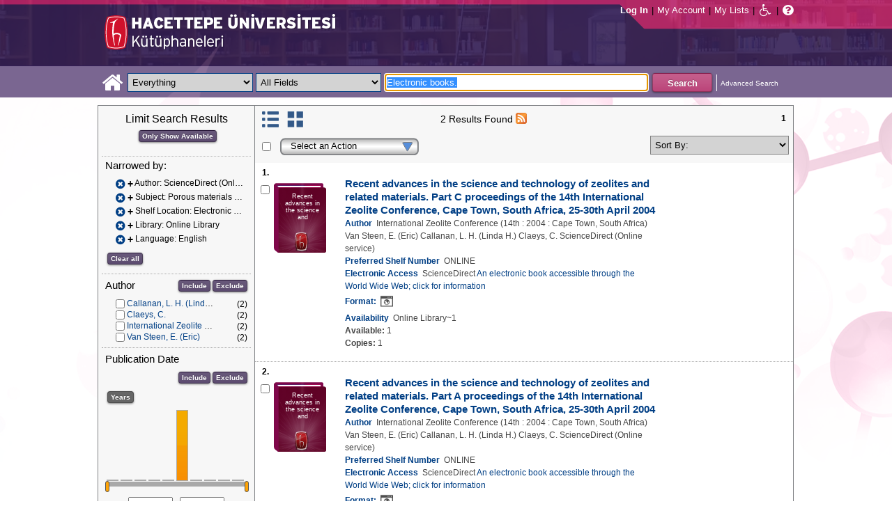

--- FILE ---
content_type: text/css
request_url: https://katalog.hacettepe.edu.tr/client/assets/5.0.0.9/core/tapestry-console.css
body_size: 622
content:
DIV.t-console{position:fixed;z-index:1;top:2px;left:2px}DIV.t-console-entry{font-weight:bold;padding:0 2px;cursor:pointer;border-radius:5px;-moz-border-radius:5px;-webkit-border-radius:5px;margin-bottom:5px;padding-left:22px}DIV.t-console DIV.t-err{background:red url("silk/error.png") no-repeat;color:white;padding-left:22px}DIV.t-console DIV.t-warn{background:#f4da5b url("silk/error.png") no-repeat;color:black;padding-left:22px}DIV.t-console DIV.t-info{background:green url("silk/information.png") no-repeat;color:white;padding-left:22px}DIV.t-console DIV.t-debug{background-color:silver;color:black;padding-left:22px}

--- FILE ---
content_type: text/javascript
request_url: https://katalog.hacettepe.edu.tr/client/assets/5.0.0.9/stack/en_US/SearchDisplayPanelStack.js
body_size: 10892
content:
var PubDateStarter=Class.create();var search_any;PubDateStarter.prototype={initialize:function(b,c,f,a,e,g){$J(function(){$J("#graph").graph({data:b,width:200,height:100,ranges:a,approx:g})});var h={1:c[0],2:c[1],3:c[2],4:c[3],5:c[4],6:c[5],7:c[6],8:c[7],9:c[8],10:c[9],11:c[10]};var d={1:f[0],2:f[1],3:f[2],4:f[3],5:f[4],6:f[5],7:f[6],8:f[7],9:f[8],10:f[9],11:f[10]};$J(function(){$J("#slider").slider({range:true,min:1,max:11,step:1,minRange:1,values:[1,11],slide:function(j,k){if(k.values[0]==1&&k.values[1]==11){$J("#pub_date_from").val(e);$J("#pub_date_to").val(e)}else{$J("#pub_date_from").val(h[k.values[0]]);$J("#pub_date_to").val(d[k.values[1]])}}});$J("#pub_date_from").val(e);$J("#pub_date_to").val(e)});search_any=e}};var AvailableCheckbox=Class.create();AvailableCheckbox.prototype={initialize:function(b){var a=$J("#onlyAvailableCheckBox");if(b){a.attr("checked","checked")}else{a.removeAttr("checked")}a.click(function(c){window.location=$J("#toggleAvailable").attr("href")})}};function pubDateTextBlur(a){matches=a.value.match("[0-9]+");if(matches==null||$J.inArray(a.value,matches)==-1){a.value=search_any}}function pubDateTextFocus(a){if(a.value==search_any){a.value=""}}function changePubFacet(b,a){if(document.getElementById("pub_date_btn").value==b){document.getElementById("limitcolumn_pub_graph").style.visibility="hidden";document.getElementById("limitcolumn_pub_graph").style.display="none";document.getElementById("limitcolumn_pub_chkbox").style.visibility="visible";document.getElementById("limitcolumn_pub_chkbox").style.display="block";document.getElementById("pub_date_btn").value=a}else{document.getElementById("limitcolumn_pub_graph").style.visibility="visible";document.getElementById("limitcolumn_pub_graph").style.display="block";document.getElementById("limitcolumn_pub_chkbox").style.visibility="hidden";document.getElementById("limitcolumn_pub_chkbox").style.display="none";document.getElementById("pub_date_btn").value=b}}$J.fn.graph=function(o){var e={height:300,width:500,data:"",ranges:"",approx:"Approx."};var o=$J.extend(e,o);var j=$J(this).addClass("ui-widget-content");j.wrap("<div class=' ui-widget ' />");var l=j.parent();l.css({height:o.height,width:o.width});j.css("position","relative");var g=0,n=0,d,c=0,m,k;for(g=0;g<o.data.length;g++){if(o.data[g]>=n){n=o.data[g]}}d=o.height/o.data.length;g=o.height;var f=$J("<div />",{css:{height:d}}).addClass("ui-helper-reset ui-widget-bg");var b=Math.floor((o.width-(o.data.length*5))/o.data.length);var h=$J("<div />",{css:{width:b}}).addClass("ui-helper-reset ui-state-active ui-widget-bar");var a=0;while(g>=0){m=f.clone().html("");j.append(m);g=g-d;c++}k=0;for(g=0;g<o.data.length;g++){m=Math.floor(o.data[g]/n*c*d)-d;j.append(h.clone().css({height:m,left:k,bottom:1}).attr("title",o.approx+" "+o.data[g]+" "+o.ranges[g]));k=k+b+5}$J(".ui-widget-bg:last").css("height",0)};function doFacets(k,m,o,n,f){var a=k+"\t"+m;var l=false;var h=a;if(k=="PUBDATE"&&document.getElementById("isPubDateRangeFacetEnabled").value=="false"&&document.getElementById("pub_date_btn").value!=n){var p=document.getElementById("pub_date_from").value;var e=document.getElementById("pub_date_to").value;a=a+"\n"+p+"\t"+e;if(p!=search_any||e!=search_any){l=true}}else{var b=document.getElementById("facet"+k).childNodes;for(var d=0;d<b.length;d++){var g=b[d].getElementsByTagName("input");for(var c=0;c<g.length;c++){if(f=="false"){h=h+"\n"+g[c].value}if(g[c].checked){l=true;a=a+"\n"+g[c].value}}}}if(l){document.getElementById("facetNavigatorString").value=a;document.getElementById("facetInclusionExclusion").value=o;document.getElementById("isFacetParent").value=f;document.getElementById("allChildFacets").value=h;document.getElementById("navigatorSubmitButton").click()}else{alert(MessageCatalog.get("search.SearchPage.NothingSelected"))}}function applyFacets(g,k,f,d,h){if(h.length>0){var b=g+"\t"+k;var e=b;var l=f?"Inclusion":"Exclusion";var a=false;for(var c=0;c<h.length;c++){if(!d){e=e+"\n"+h[c].value}if(h[c].checked){b=b+"\n"+h[c].value;a=true}}if(a){document.getElementById("facetNavigatorString").value=b;document.getElementById("facetInclusionExclusion").value=l;document.getElementById("isFacetParent").value=d;document.getElementById("allChildFacets").value=e;document.getElementById("navigatorSubmitButton").click()}else{alert(MessageCatalog.get("search.SearchPage.NothingSelected"))}}else{alert(MessageCatalog.get("search.SearchPage.NothingSelected"))}}function moreNavigators(f){var d=document.getElementById("facet"+f);var e=d.childNodes;var a=10;for(var b=0;b<e.length;b++){if(e[b].className.indexOf("hidden")!=-1){a--;e[b].className=e[b].className.replace("hidden","shown");if(b==e.length-1){document.getElementById("more"+f).className="hidden";var c=document.getElementById("expand"+f);if(c!=null){c.className="hidden"}document.getElementById("fewer"+f).className="shown";document.getElementById("fewerLink"+f).focus()}}if(a==0){break}}document.getElementById("fewer"+f).className="shown";collapseDiv=document.getElementById("collapse"+f);if(collapseDiv!=null){collapseDiv.className="shown"}document.getElementById("moreLink"+f).focus()}function fewerNavigators(g){var e=document.getElementById("facet"+g);var f=e.childNodes;var a=10;for(var b=f.length-1;b>=5;b--){if(f[b].className.indexOf("shown")!=-1){a--;f[b].className=f[b].className.replace("shown","hidden");if(b%10==5){a=0}if(b==5){document.getElementById("fewer"+g).className="hidden";var c=document.getElementById("collapse"+g);if(c!=null){c.className="hidden"}document.getElementById("more"+g).className="shown";document.getElementById("moreLink"+g).focus()}}if(a==0){break}}document.getElementById("more"+g).className="shown";var d=document.getElementById("expand"+g);if(d!=null){d.className="shown"}document.getElementById("fewerLink"+g).focus()}function allNavigators(d,a,b,c){window.__ViewAllFacets.openDialogForFacet(d,a,b,c,applyFacets,collapseNavigators)}function expandNavigators(d){var c=document.getElementById("facet"+d).childNodes;for(var a=0;a<c.length;a++){c[a].className=c[a].className.replace("hidden","shown")}document.getElementById("more"+d).className="hidden";document.getElementById("fewer"+d).className="shown";var b=document.getElementById("expand"+d);if(b!=null){b.className="hidden"}document.getElementById("collapse"+d).className="shown";document.getElementById("fewerLink"+d).focus()}function collapseNavigators(d){var c=document.getElementById("facet"+d).childNodes;for(var a=5;a<c.length;a++){c[a].className=c[a].className.replace("shown","hidden")}document.getElementById("more"+d).className="shown";document.getElementById("fewer"+d).className="hidden";document.getElementById("collapse"+d).className="hidden";document.getElementById("moreLink"+d).focus();var b=document.getElementById("expand"+d);if(b){b.className="shown"}}var emailDialog=null;var holdMessage="Place Holds";var zoomImages=new Array();var listCreated=true;var thumbCreated=false;var ClickedOn={LIST:0,THUMB:1,};function clickList(){flipImages(ClickedOn.LIST);document.getElementById("searchResultsColumn").className="list";$J(".zoomtrackerthumb").hide();$J(".zoomtrackerresults_img").show()}function clickThumb(){flipImages(ClickedOn.THUMB);document.getElementById("searchResultsColumn").className="thumb";if(!thumbCreated){for(x=0;x<zoomImages.size();x=x+1){setTimeout("$J('#syndeticsImg"+zoomImages[x]+"').addimagezoom({zoomrange: [7, 100],magnifiersize: [500,500],curshade:true,topOffset:150,largeimage:document.getElementById('magnifyresults_imgsyndeticsImg"+zoomImages[x]+"').src,classExtension:'thumb',id:'"+zoomImages[x]+"'});",200)}thumbCreated=true}$J(".zoomtrackerthumb").show();$J(".zoomtrackerresults_img").hide()}function flipImages(b){var e=$J(".list_img");var d=$J(".thumb_img");var a="/client/"+com_sirsi_ent_page.localeCode+"/"+com_sirsi_ent_page.friendlyUrl+"/search/Results.";switch(Number(b)){case ClickedOn.LIST:for(i=0;i<e.length;i++){e[i].src="/client/images/search-icons/listactive.png"}for(i=0;i<d.length;i++){d[i].src="/client/images/search-icons/thumbnails.png"}var c=a+"displaypanel.resultstoolbar.pagination:setResultDisplayType/list/";new AjaxHandler(null,c,null,doNothing,null,true).invokeAjax();c=a+"displaypanel.resultstoolbar:setResultDisplayType/list/";new AjaxHandler(null,c,null,doNothing,null,true).invokeAjax();c=a+"template.header.searchbox:setResultDisplayType/list/";new AjaxHandler(null,c,null,doNothing,null,true).invokeAjax();break;case ClickedOn.THUMB:for(i=0;i<e.length;i++){e[i].src="/client/images/search-icons/list.png"}for(i=0;i<d.length;i++){d[i].src="/client/images/search-icons/thumbnailactive.png"}var c=a+"displaypanel.resultstoolbar.pagination:setResultDisplayType/thumb/";new AjaxHandler(null,c,null,doNothing,null,true).invokeAjax();c=a+"displaypanel.resultstoolbar:setResultDisplayType/thumb/";new AjaxHandler(null,c,null,doNothing,null,true).invokeAjax();c=a+"template.header.searchbox:setResultDisplayType/thumb/";new AjaxHandler(null,c,null,doNothing,null,true).invokeAjax();break}}function addItemsToList(a){var b="",c="$002c";if($J(".results_chkbox:checked").length<=0){alert(MessageCatalog.get("search.SearchPage.NothingSelected"));return}$J.each($J(".results_chkbox:checked"),function(){if(b.length>0){b+=c}b+=encodeAsTapestry($J(this).val())});if(defaultList>-1){doAddItemsAjax(defaultList,false,b)}else{$J("#chooseListForm").dialog({autoOpen:true,modal:true,title:MessageCatalog.get("search.ResultsToolbar.SelectAList")});$J("#myListsAddButton").unbind("click");$J("#myListsAddButton").one("click",function(){doAddItemsAjax($J("#myListSelect").val(),$J("#myListDefaultCheckbox").is(":checked"),b);$J("#chooseListForm").dialog("close")})}}function doAddItemsAjax(b,a,e){var d=getSpinnerOptionsClone();d.top=20;d.left=225-(d.radius+d.length*2);createSpinnersForSelector($J("#addToListWaiting"),d);$J("#addToListSuccess").hide();$J("#addToListErrors").hide();$J("#addToListSuccessList").empty();$J("#addToListErrorsList").empty();$J("#addToListResultDiv").dialog({autoOpen:true,modal:true,width:450,title:MessageCatalog.get("search.ResultsToolbar.Adding")});var f="false";if(a){defaultList=b;f="true"}var c=addToListUrlBase.replace("_listID_",b).replace("_default_",a).replace("_itemIDs_",e);$J.ajax({url:c,cache:false,success:function(l,h,m){stopSpinnersForSelector($J("#addToListWaiting"));$J("#ui-dialog-title-addToListResultDiv").text(l.title);if(l.added.length>0){var k=$J("#addToListSuccessList");for(var j=0;j<l.added.length;j++){var g=document.createElement("li");k.append(g);$J(g).append(l.added[j])}$J("#addToListSuccess").show()}if(l.failed.length>0){var k=$J("#addToListErrorsList");for(var j=0;j<l.failed.length;j++){var g=document.createElement("li");k.append(g);$J(g).append(l.failed[j])}$J("#addToListErrors").show()}},error:function(j,g,h){alert(MessageCatalog.get("search.ResultsToolbar.AddToListError"));$J("#addToListResultDiv").dialog("close")}})};

--- FILE ---
content_type: text/javascript
request_url: https://katalog.hacettepe.edu.tr/client/assets/5.0.0.9/stack/en_US/SearchTemplateStack.js
body_size: 27123
content:
function pickLanguage(){var a=document.getElementById("language_select").value;window.location=a}$J.fn.lpdropdown=function(){var a=function(){$J(this).addClass("hover");$J("ul:first",this).css("visibility","visible")};var b=function(){$J(this).removeClass("hover");$J("ul:first",this).css("visibility","hidden")};this.hover(a,b);this.focusin(a);this.focusout(b);$J("li",this).hover(function(){$J(this).addClass("hover")},function(){$J(this).removeClass("hover")});$J("li",this).focusin(function(){$J(this).addClass("hover")});$J("li",this).focusout(function(){$J(this).removeClass("hover")})};$J(function(){var a=$J("span.lpdropdown");"function"==typeof a.lpdropdown&&a.lpdropdown()});function switchlang(b){var a=b.options[b.selectedIndex].value;window.location=document.getElementById("language_link_"+a).href}function handleImageLoad(a){var b=a.responseText.evalJSON();if(b.image==null||b.image.toLowerCase()=="badimageurl"){var e=document.getElementById(b.imageid+"Title");if(e){if(b.style){e.style.display=b.style}else{e.style.display="block"}}}else{var c=document.getElementById(b.imageid);c.src=b.image}}$J(function(){$J("#libraryInfo").hide();$J("#libInfoLink").click(function(a){$J("#libraryInfo").toggle()})});$J(window).load(function(){$J("html").click(function(){if($J("#libraryInfo")[0]){$J("#libraryInfo")[0].style.display="none"}})});$J(function(){$J("#logoutWarning").dialog({autoOpen:false,modal:true,buttons:[{id:"okButton",text:window.logoutWarningButtonLabel,click:function(){$J(this).dialog("close");window.location.assign(window.logoutWarningLocation)}}]})});function showWarning(){$J("#logoutWarning").dialog("open")}var SDLib={};SDLib.findPositionOfElement=function(a){var c=0;var b=0;if(a.offsetParent){do{c+=a.offsetLeft;b+=a.offsetTop}while(a=a.offsetParent)}return[c,b]};SDLib.getInnerText=function(a){var b;if(a.textContent!=null&&a.textContent!=undefined){b=a.textContent}else{b=a.innerText}return b};SDLib.debugConfirm=function(a,c){alert("element: "+a);var f="Basic Element Info:\nid: "+a.id;if(a.style!=null&&a.style!=undefined){f=f+"\nclass: "+a.style.className}f=f+"\ntag: "+a.tagName;var e=0;for(var b in a){if(e>0){e=e-1;continue}if(!confirm(f+"\nel."+b+": "+a[b])){if(c==null){break}else{e=c}}}};var SearchBoxLinker=Class.create();SearchBoxLinker.prototype={initialize:function(){this.sbox=null;this.ajaxHandler=null;this.callback=null},getData:function(a){this.callback=a;this.ajaxHandler.invokeAjax()},jsContextProvider:function(){var a=document.getElementById("q").value;if(a.startsWith(".")){a=" "+a}return[a]},handleData:function(a){var b=a.responseText.evalJSON();if(b.data){this.sbox.data=b.data}else{this.sbox.data=new Array()}this.callback()},doSubmit:function(){document.getElementById("searchForm").submit()}};var sboxLink=new SearchBoxLinker();var SearchBoxRestrictionManager=Class.create();SearchBoxRestrictionManager.prototype={initialize:function(){this.link=null;this.rstPlaceholderVal=null;this.pageLoaded=false;this.rstId="restrictionDropDown";this.limitId="searchLimitDropDown";this.singleRoomTargetValue="";this.singleRoomLimitValue=""},onChange:function(){select=document.getElementById(this.limitId);var b=document.getElementById("targetValue");var c=document.getElementById("limitValue");if(select==null){b.value=this.singleRoomTargetValue;c.value=this.singleRoomLimitValue}else{this.setupTargetLimit(select[select.selectedIndex].value)}var a=addPathParams(addPathParams(this.link,encodeAsTapestry(b.value)),encodeAsTapestry(c.value));$T("restrictionZone").zoneManager.updateFromURL(a)},setupTargetLimit:function(a){if(!a){document.getElementById("targetValue").value=this.singleRoomTargetValue;document.getElementById("limitValue").value=this.singleRoomLimitValue}else{if(a.startsWith("T")){document.getElementById("targetValue").value=a.substring(1);document.getElementById("limitValue").value=this.singleRoomLimitValue}else{document.getElementById("targetValue").value=this.singleRoomTargetValue;document.getElementById("limitValue").value=a.substring(1)}}},setupExistingValues:function(b,e){var a=$J(".searchLimitDropDown");if(a){a.val(b);if(a[0]&&a[0].selectedIndex==-1){a[0].selectedIndex=0}}this.setupTargetLimit(a.val());var c=document.getElementById("roomsRestrictionValues");if(c.options.length>1&&!c.options[1].text){c.remove(1)}this.checkRestrictionValues(e)},tryExistingRestriction:function(a){var b=document.getElementsByClassName("restrictionDropDown")[0];b.value=a?a:"";if(b.selectedIndex==-1){b.selectedIndex=0}document.getElementById("restrictionValue").value=b.value},onRestrictionChange:function(a){document.getElementById("restrictionValue").value=a},copyPlaceholderOptions:function(){var c=document.getElementsByClassName("restrictionDropDown")[0];if(c.options.length==1&&(c.options[0].value==this.rstPlaceholderVal)){var f=document.getElementById("roomsRestrictionValues");c.options.length=0;for(var a=0;a<f.options.length;a++){var e=f.options[a];var b=document.createElement("OPTION");c.options.add(b);b.innerHTML=e.innerHTML;b.value=e.value}}},checkDisableDropdown:function(){var a=document.getElementsByClassName("restrictionDropDown")[0];if(a.options.length==1&&!a.options[0].value){a.setAttribute("disabled","disabled")}else{a.removeAttribute("disabled")}},checkRestrictionValues:function(a){this.copyPlaceholderOptions();this.checkDisableDropdown();if(typeof(a)==="undefined"){this.tryExistingRestriction(document.getElementById("restrictionValue").value)}else{this.tryExistingRestriction(a)}$J(".searchLimitDropDown").focus();this.setRestrictionTabIndex()},setRestrictionTabIndex:function(){(document.getElementsByClassName("restrictionDropDown")[0]).tabIndex=document.getElementById("rTabIndex").innerHTML}};var sboxRstManager=new SearchBoxRestrictionManager();var SuggestBox=Class.create();SuggestBox.prototype={initialize:function(b){this.textInputBox=null;this.dropDown=null;this.dataFetch=this.defaultDataFetch;this.submit=this.onSubmit;this.closeButton=true;this.closeLinkText="close";this.useMouseOut=false;this.resultCountColumn=false;this.closeTimeout=null;this.closeTimeoutTime=300;this.currentlyClosed=false;this.origText="";this.selectedRowIndex=null;for(var a in b){if(typeof(this[a])!="undefined"){this[a]=b[a]}}if(this.textInputBox==null||this.dropDown==null){alert("Script Error!")}Event.observe(this.textInputBox,"keyup",this.handleTextInputEvent.bindAsEventListener(this));Event.observe(this.textInputBox,"keydown",this.handleTextInputEvent.bindAsEventListener(this));Event.observe(this.textInputBox,"blur",this.handleTextInputEvent.bindAsEventListener(this));Event.observe(this.textInputBox,"focus",this.handleTextInputEvent.bindAsEventListener(this))},onSubmit:function(){alert("overwrite this to submit your form!")},defaultDataFetch:function(a){alert("overwrite this to fetch your data!");this.data=Array({suggestion:"hello",count:"5 results"},{suggestion:"world",count:"100000 results"},{suggestion:"how",count:"842 results"},{suggestion:"are",count:"57 results"},{suggestion:"you!",count:"9270 results"});a()},handleTextInputEvent:function(b){var a=this.textInputBox;switch(b.type){case"keydown":switch(b.keyCode){case 13:case 27:Event.stop(b);return false;default:break}break;case"keyup":switch(b.keyCode){case 9:this.origText=this.textInputBox.value;this.hideDropdown();break;case 13:this.origText=this.textInputBox.value;this.hideDropdown();this.submit();break;case 27:this.textInputBox.value=this.origText;this.hideDropdown();break;case 37:break;case 38:if(this.selectedRowIndex==null&&this.textInputBox.value!=""){if(!this.dropDown.className.toLowerCase().match("hidden")){this.origText=this.textInputBox.value;this.selectLastRow()}}else{if(this.selectedRowIndex!=null){this.selectPreviousRow()}}break;case 39:break;case 40:if(this.selectedRowIndex==null&&this.textInputBox.value!=""){if(this.dropDown.className.toLowerCase().match("hidden")&&this.data.length>0){this.createDropDown()}this.origText=this.textInputBox.value;this.selectFirstRow()}else{if(this.selectedRowIndex!=null){this.selectNextRow()}}break;default:this.dataFetch(this.handleKeyUpDefault.bind(this));break}break;case"blur":this.textInputBox.className="suggestFieldBlur";this.closeTimeout=window.setTimeout(this.hideDropdown.bind(this),this.closeTimeoutTime);break;case"focus":this.textInputBox.className="suggestFieldFocus";break;default:alert("el: "+a+", - "+b.type+" event not supported");break}},handleKeyUpDefault:function(){this.origText=this.textInputBox.value;if(this.textInputBox.value!=""&&!this.currentlyClosed&&this.data.length>0){this.createDropDown()}else{if(this.textInputBox.value==""){this.hideDropdown();this.currentlyClosed=false}else{if(this.data.length==0){this.hideDropdown()}}}},handleDropDownEvent:function(f){var a=Event.element(f);var c=a.getAttribute("rowind")*1;var b;switch(f.type){case"click":window.clearTimeout(this.closeTimeout);this.selectedRowIndex=c;b=this.dropDown.childNodes[this.selectedRowIndex];this.textInputBox.value=SDLib.getInnerText(b.childNodes[0]);this.origText=this.textInputBox.value;this.hideDropdown();this.submit();break;case"mouseover":if(this.selectedRowIndex!=null){b=this.dropDown.childNodes[this.selectedRowIndex];b.className="ddRowNotSelected"}this.selectedRowIndex=c;b=this.dropDown.childNodes[this.selectedRowIndex];b.className="ddRowSelected";break;case"mouseout":if(this.selectedRowIndex!=null){b=this.dropDown.childNodes[this.selectedRowIndex];b.className="ddRowNotSelected";this.selectedRowIndex=null}break;default:alert("el: "+a+", - "+f.type+" event not supported");break}},handleCloseEvent:function(){window.clearTimeout(this.closeTimeout);if(this.closeButton){this.textInputBox.value=this.origText;this.hideDropdown();var a=this.textInputBox.value.length;if(this.textInputBox.createTextRange){var b=this.textInputBox.createTextRange();b.move("character",a);b.select()}else{if(this.textInputBox.selectionStart){this.textInputBox.focus();this.textInputBox.setSelectionRange(a,a)}}}},selectPreviousRow:function(){var a;if((this.selectedRowIndex-1)>=0){a=this.dropDown.childNodes[this.selectedRowIndex];a.className="ddRowNotSelected";this.selectedRowIndex--;a=this.dropDown.childNodes[this.selectedRowIndex];this.textInputBox.value=SDLib.getInnerText(a.childNodes[0]);a.className="ddRowSelected"}else{if((this.selectedRowIndex-1)<0){this.textInputBox.value=this.origText;a=this.dropDown.childNodes[this.selectedRowIndex];a.className="ddRowNotSelected";this.selectedRowIndex=null}}},selectLastRow:function(){this.selectedRowIndex=this.dropDown.childNodes.length-1;if(this.closeButton){this.selectedRowIndex--}var a=this.dropDown.childNodes[this.selectedRowIndex];a.className="ddRowSelected";this.textInputBox.value=SDLib.getInnerText(a.childNodes[0])},selectNextRow:function(){var b;var a=this.dropDown.childNodes.length;if(this.closeButton){a--}if((this.selectedRowIndex+1)<a){b=this.dropDown.childNodes[this.selectedRowIndex];b.className="ddRowNotSelected";this.selectedRowIndex++;b=this.dropDown.childNodes[this.selectedRowIndex];this.textInputBox.value=SDLib.getInnerText(b.childNodes[0]);b.className="ddRowSelected"}else{if((this.selectedRowIndex+1)>=a){this.textInputBox.value=this.origText;b=this.dropDown.childNodes[this.selectedRowIndex];b.className="ddRowNotSelected";this.selectedRowIndex=null}}},selectFirstRow:function(){this.selectedRowIndex=0;var a=this.dropDown.childNodes[0];a.className="ddRowSelected";this.textInputBox.value=SDLib.getInnerText(a.childNodes[0])},hideDropdown:function(){this.selectedRowIndex=null;if(typeof ieVersion=="number"&&ieVersion==6){$("optionPicker").style.display="block"}this.dropDown.className="dropDownHidden"},createDropDown:function(){var c=this.dropDown.children;var b=this.dropDown.children.length;if(b>0){for(var i=0;i<b;i++){this.dropDown.removeChild(c[0])}}var g;var a;for(var e=0;e<this.data.length;e++){g=document.createElement("div");g.className="ddRowNotSelected";a=document.createElement("div");a.className="ddCell";a.setAttribute("rowind",e);if(this.resultCountColumn){a.appendChild(document.createTextNode(this.data[e].suggestion));g.appendChild(a);a=document.createElement("div");a.className="ddCellCount";a.setAttribute("rowind",e);a.appendChild(document.createTextNode(this.data[e].count))}else{a.appendChild(document.createTextNode(this.data[e]))}g.appendChild(a);Event.observe(g,"mouseover",this.handleDropDownEvent.bindAsEventListener(this));if(this.useMouseOut){Event.observe(g,"mouseout",this.handleDropDownEvent.bindAsEventListener(this))}Event.observe(g,"click",this.handleDropDownEvent.bindAsEventListener(this));g.setAttribute("rowind",e);this.dropDown.appendChild(g)}if(this.closeButton){g=document.createElement("div");g.className="ddRowClose";a=document.createElement("div");a.className="ddCellClose";var f=document.createElement("span");Event.observe(f,"click",this.handleCloseEvent.bindAsEventListener(this));f.className="ddCloseSpan";f.appendChild(document.createTextNode(this.closeLinkText));a.appendChild(f);g.appendChild(a);this.dropDown.appendChild(g)}this.dropDown.className="suggestDropDown";this.dropDown.style.width=$("q").offsetWidth-6+"px";if(ieVersion==-1){this.dropDown.style.margin="0px 0px 0px 0px !important"}if(ieVersion==8){this.dropDown.style.left=$("q").offsetLeft+"px"}if(ieVersion==7){this.dropDown.style.left=$("q").offsetLeft+"px"}if(ieVersion==6){this.dropDown.style.top=$("q").offsetHeight+30+"px";this.dropDown.style.left=$("q").offsetLeft+10+"px";$("optionPicker").style.display="none"}}};var templateSD={that:null,refreshSesionTimeoutMS:null,refreshSessionUrl:null,renewSession:null,refreshSessionHtml:null,refreshSessionAjaxError:null,redirectFunction:null,renewSession:false,isLoggedIn:false,init:function(){that=this},generateModal:function(){var a=$J("#refreshSessionModal");if(a.length==0){a=$J(this.refreshSessionHtml);a.dialog({autoOpen:false,title:"",modal:true,dynamicLoad:false,resizable:false}).bind("dialogclose",function(){$J(this).remove();that.renewSession=true;return false})}a.dialog("open");a.dialog("option","position",{my:"center",at:"center",of:window,collision:"none"})},promptRenewal:function(){that.renewSession=false;if(that.isLoggedIn){that.generateModal()}setTimeout(function(){if(that.renewSession){new Ajax.Request(that.refreshSessionUrl,{onSuccess:function(a){that.countDownRedirect()},onException:Tapestry.ajaxFailureHandler,onFailure:Tapestry.ajaxFailureHandler,asynchronous:true})}else{that.redirectFunction()}},60000)},countDownRedirect:function(){setTimeout(function(){that.promptRenewal()},that.refreshSesionTimeoutMS)}};var AjaxHandler=Class.create();AjaxHandler.prototype={initialize:function(e,c,f,i,g,a,b){this.url=c;this.callback=i;this.jsContext=g;this.bindingObject=b;this.production_mode=a;this.safe="abcdefghijklmnopqrstuvwxyzABCDEFGHIJKLMNOPQRSTUVWXYZ0123456789-_.:";if(e){Event.observe($(e),f,this.invokeAjax.bindAsEventListener(this))}},invokeAjax:function(c){var a=this.url;if(this.jsContext!=null){var f=this.jsContext(c);var e="";for(var b=0;b<f.length;b++){e+="/"+encodeAsTapestry(f[b])}a=addPathParams(a,e)}if(this.bindingObject!=null&&!this.production_mode){this.prototypeAjax(a,this.callback,this.bindingObject)}else{if(this.bindingObject!=null&&this.production_mode){this.prototypeNoErrorAjax(a,this.callback,this.bindingObject)}else{if(this.production_mode){this.noErrorAjax(a,this.callback)}else{Tapestry.ajaxRequest(a,this.callback)}}}},prototypeAjax:function(c,b,a){return new Ajax.Request(c,{onSuccess:function(f,g){if(!f.request.success()){Tapestry.ajaxError("Server request was unsuccesful. There may be a problem accessing the server.");return}try{b.call(a,f,g)}catch(i){Tapestry.ajaxError("Client exception processing response: "+i)}},onException:Tapestry.ajaxFailureHandler,onFailure:Tapestry.ajaxFailureHandler})},noErrorAjax:function(b,a){return new Ajax.Request(b,{onSuccess:function(c,f){if(!c.request.success()){Tapestry.ajaxError("Server request was unsuccesful. There may be a problem accessing the server.");return}try{a.call(this,c,f)}catch(g){g}},onException:Tapestry.ajaxFailureHandler,onFailure:Tapestry.ajaxFailureHandler})},prototypeNoErrorAjax:function(c,b,a){return new Ajax.Request(c,{onSuccess:function(f,g){if(!f.request.success()){Tapestry.ajaxError("Server request was unsuccesful. There may be a problem accessing the server.");return}try{b.call(a,f,g)}catch(i){i}},onException:Tapestry.ajaxFailureHandler,onFailure:Tapestry.ajaxFailureHandler})},encodeAsTapestry:function(a){if(a.length==0){return"$N"}var f="";var e=false;for(var b=0;b<a.length;b++){var c=a.charAt(b);if(this.safe.indexOf(c)!=-1){f+=c;continue}if(c=="$"){f+="$$";e=true;continue}f+="$"+this.atox(c);e=true}return e?f:a},atox:function(a){var b=a.charCodeAt().toString(16);if(b.length==1){return"000"+b}else{if(b.length==2){return"00"+b}else{if(b.length==3){return"0"+b}else{if(b.length>4){alert("Hex string larger than 4 length!!")}}}}return b}};var stIsIE=
/*@cc_on!@*/
false;var DATE_RE=/^(\d\d?)[\/\.-](\d\d?)[\/\.-]((\d\d)?\d\d)(\s(\W\W)?(\d\d?):(\d\d?)\s?(\w\w)?)?$/;function go_go_gadget_sorttable(){sorttable={init:function(a){if(arguments.callee.done){return}arguments.callee.done=true;if(!document.createElement||!document.getElementsByTagName){return}var b=new RegExp("\\bsortable"+a+"\\b");forEach(document.getElementsByTagName("table"),function(c){if(c.className.search(b)!=-1){sorttable.makeSortable(c)}})},makeSortable:function(b){if(b.getElementsByTagName("thead").length==0){the=document.createElement("thead");the.appendChild(b.rows[0]);b.insertBefore(the,b.firstChild)}if(b.tHead==null){b.tHead=b.getElementsByTagName("thead")[0]}if(b.tHead.rows.length!=1){return}if(b.tBodies.length==0){return}sortbottomrows=[];for(var a=0;a<b.rows.length;a++){if(b.rows[a].className.search(/\bsortbottom\b/)!=-1){sortbottomrows[sortbottomrows.length]=b.rows[a]}}if(sortbottomrows){if(b.tFoot==null){tfo=document.createElement("tfoot");b.appendChild(tfo)}for(var a=0;a<sortbottomrows.length;a++){tfo.appendChild(sortbottomrows[a])}delete sortbottomrows}headrow=b.tHead.rows[0].cells;for(var a=0;a<headrow.length;a++){if(!headrow[a].className.match(/\bsorttable_nosort\b/)){mtch=headrow[a].className.match(/\bsorttable_([a-z0-9]+)\b/);if(mtch){override=mtch[1]}if(mtch&&typeof sorttable["sort_"+override]=="function"){headrow[a].sorttable_sortfunction=sorttable["sort_"+override]}else{headrow[a].sorttable_sortfunction=sorttable.guessType(b,a)}sortAnyInd=document.createElement("span");sortAnyInd.className="sorttable_sortAnyInd";sortAnyInd.innerHTML="<img src='/client/images/account-icons/sortable.png' class='checkoutsIcons' alt='Click to Sort'/>";headrow[a].appendChild(sortAnyInd);headrow[a].sorttable_columnindex=a;headrow[a].sorttable_tbody=b.tBodies[0];dean_addEvent(headrow[a],"click",function(i){if(this.className.search(/\bsorttable_sorted\b/)!=-1){sorttable.reverse(this.sorttable_tbody);this.className=this.className.replace("sorttable_sorted","sorttable_sorted_reverse");spanElements=this.getElementsByTagName("span");for(var c=spanElements.length;c-->0;){var g=spanElements[c];g.parentNode.removeChild(g)}sortrevind=document.createElement("span");sortrevind.id="sorttable_sortrevind";sortrevind.innerHTML="<img src='/client/images/account-icons/sort-asc.png' class='checkoutsIcons' alt='Sorted by Ascending'/>";this.appendChild(sortrevind);return}if(this.className.search(/\bsorttable_sorted_reverse\b/)!=-1){sorttable.reverse(this.sorttable_tbody);this.className=this.className.replace("sorttable_sorted_reverse","sorttable_sorted");spanElements=this.getElementsByTagName("span");for(var c=spanElements.length;c-->0;){var g=spanElements[c];g.parentNode.removeChild(g)}sortfwdind=document.createElement("span");sortfwdind.id="sorttable_sortfwdind";sortfwdind.innerHTML="<img src='/client/images/account-icons/sort-desc.png' class='checkoutsIcons' alt='Sorted by Descending' />";this.appendChild(sortfwdind);return}theadrow=this.parentNode;forEach(theadrow.childNodes,function(e){if(e.nodeType==1){e.className=e.className.replace("sorttable_sorted_reverse","");e.className=e.className.replace("sorttable_sorted","")}});sortfwdind=document.getElementById("sorttable_sortfwdind");if(sortfwdind){parNode=sortfwdind.parentNode;sortAnyInd=document.createElement("span");sortAnyInd.className="sorttable_sortAnyInd";sortAnyInd.innerHTML="<img src='/client/images/account-icons/sortable.png' class='checkoutsIcons' alt='Click to sort'/>";parNode.removeChild(sortfwdind);parNode.appendChild(sortAnyInd)}sortrevind=document.getElementById("sorttable_sortrevind");if(sortrevind){parNode=sortrevind.parentNode;sortAnyInd=document.createElement("span");sortAnyInd.className="sorttable_sortAnyInd";sortAnyInd.innerHTML="<img src='/client/images/account-icons/sortable.png' class='checkoutsIcons' alt='Click to sort'/>";parNode.removeChild(sortrevind);parNode.appendChild(sortAnyInd)}spanElements=this.getElementsByTagName("span");for(var c=spanElements.length;c-->0;){var g=spanElements[c];g.parentNode.removeChild(g)}this.className+=" sorttable_sorted";sortfwdind=document.createElement("span");sortfwdind.id="sorttable_sortfwdind";sortfwdind.innerHTML="<img src='/client/images/account-icons/sort-desc.png' class='checkoutsIcons' alt='Sorted by Descending'/>";this.appendChild(sortfwdind);row_array=[];col=this.sorttable_columnindex;rows=this.sorttable_tbody.rows;for(var f=0;f<rows.length;f++){row_array[row_array.length]=[sorttable.getInnerText(rows[f].cells[col]),rows[f]]}sorttable.shaker_sort(row_array,this.sorttable_sortfunction);tb=this.sorttable_tbody;for(var f=0;f<row_array.length;f++){tb.appendChild(row_array[f][1])}delete row_array})}}},guessType:function(c,b){sortfn=sorttable.sort_alpha;for(var a=0;a<c.tBodies[0].rows.length;a++){text=sorttable.getInnerText(c.tBodies[0].rows[a].cells[b]);if(text!=""){if(text.match(/^-?[\u00a3\u0024\u00a4]?[\d,.]+%?$/)){return sorttable.sort_numeric}possdate=text.match(DATE_RE);if(possdate){chineseSplit=text.split("-");if(chineseSplit.length>1){return sorttable.sort_yymmdd}else{first=parseInt(possdate[1]);second=parseInt(possdate[2]);if(first>12){return sorttable.sort_ddmm}else{if(second>12){return sorttable.sort_mmdd}else{sortfn=sorttable.sort_ddmm}}}}}}return sortfn},getInnerText:function(b){hasInputs=(typeof b.getElementsByTagName=="function")&&b.getElementsByTagName("input").length;if(b.getAttribute("sorttable_customkey")!=null){return b.getAttribute("sorttable_customkey")}else{if(typeof b.textContent!="undefined"&&!hasInputs){return b.textContent.replace(/^\s+|\s+$/g,"")}else{if(typeof b.innerText!="undefined"&&!hasInputs){return b.innerText.replace(/^\s+|\s+$/g,"")}else{if(typeof b.text!="undefined"&&!hasInputs){return b.text.replace(/^\s+|\s+$/g,"")}else{switch(b.nodeType){case 3:if(b.nodeName.toLowerCase()=="input"){return b.value.replace(/^\s+|\s+$/g,"")}case 4:return b.nodeValue.replace(/^\s+|\s+$/g,"");break;case 1:case 11:var c="";for(var a=0;a<b.childNodes.length;a++){c+=sorttable.getInnerText(b.childNodes[a])}return c.replace(/^\s+|\s+$/g,"");break;default:return""}}}}}},reverse:function(a){newrows=[];for(var b=0;b<a.rows.length;b++){newrows[newrows.length]=a.rows[b]}for(var b=newrows.length-1;b>=0;b--){a.appendChild(newrows[b])}delete newrows},sort_numeric:function(e,c){aa=parseFloat(e[0].replace(/[^0-9.-]/g,""));if(isNaN(aa)){aa=0}bb=parseFloat(c[0].replace(/[^0-9.-]/g,""));if(isNaN(bb)){bb=0}return aa-bb},sort_alpha:function(e,c){if(e[0].toLowerCase()==c[0].toLowerCase()){return 0}if(e[0].toLowerCase()<c[0].toLowerCase()){return -1}return 1},sort_ddmm:function(e,c){if(e[0]==""||isNaN(parseInt(e[0].charAt(0)))){if(c[0]==""||isNaN(parseInt(c[0].charAt(0)))){return 0}return -1}if(c[0]==""||isNaN(parseInt(c[0].charAt(0)))){return 1}mtch=e[0].match(DATE_RE);y=mtch[3];m=mtch[2];d=mtch[1];if(m.length==1){m="0"+m}if(d.length==1){d="0"+d}dt1=y+m+d+sorttable.format_time(mtch);mtch=c[0].match(DATE_RE);y=mtch[3];m=mtch[2];d=mtch[1];if(m.length==1){m="0"+m}if(d.length==1){d="0"+d}dt2=y+m+d+sorttable.format_time(mtch);if(dt1==dt2){return 0}if(dt1<dt2){return -1}return 1},sort_mmdd:function(e,c){if(e[0]==""||isNaN(parseInt(e[0].charAt(0)))){if(c[0]==""||isNaN(parseInt(c[0].charAt(0)))){return 0}return -1}if(c[0]==""||isNaN(parseInt(c[0].charAt(0)))){return 1}mtch=e[0].match(DATE_RE);y=mtch[3];d=mtch[2];m=mtch[1];if(m.length==1){m="0"+m}if(d.length==1){d="0"+d}dt1=y+m+d+sorttable.format_time(mtch);mtch=c[0].match(DATE_RE);y=mtch[3];d=mtch[2];m=mtch[1];if(m.length==1){m="0"+m}if(d.length==1){d="0"+d}dt2=y+m+d+sorttable.format_time(mtch);if(dt1==dt2){return 0}if(dt1<dt2){return -1}return 1},sort_yymmdd:function(e,c){if(e[0]==""||isNaN(parseInt(e[0].charAt(0)))){if(c[0]==""||isNaN(parseInt(c[0].charAt(0)))){return 0}return -1}if(c[0]==""||isNaN(parseInt(c[0].charAt(0)))){return 1}mtch=e[0].match(DATE_RE);y=mtch[1];d=mtch[3];m=mtch[2];if(m.length==1){m="0"+m}if(d.length==1){d="0"+d}dt1=y+m+d+sorttable.format_time(mtch);mtch=c[0].match(DATE_RE);y=mtch[1];d=mtch[3];m=mtch[2];if(m.length==1){m="0"+m}if(d.length==1){d="0"+d}dt2=y+m+d+sorttable.format_time(mtch);if(dt1==dt2){return 0}if(dt1<dt2){return -1}return 1},format_time:function(a){hour=a[7];minute=a[8];if(!hour){return"2359"}else{if(a[6]){am=a[6]}else{am=a[9]}if((am=="PM"||am=="\u4e0b\u5348")){if(hour!="12"){h=(parseInt(hour)+12).toString()}else{h=hour}}else{if(am&&hour=="12"){h="00"}else{h=hour;if(h.length==1){h="0"+h}}}if(!minute){mn="59"}else{mn=minute;if(mn.length==1){mn="0"+mn}}}return h+mn},shaker_sort:function(j,f){var a=0;var e=j.length-1;var k=true;while(k){k=false;for(var c=a;c<e;++c){if(f(j[c],j[c+1])>0){var g=j[c];j[c]=j[c+1];j[c+1]=g;k=true}}e--;if(!k){break}for(var c=e;c>a;--c){if(f(j[c],j[c-1])<0){var g=j[c];j[c]=j[c-1];j[c-1]=g;k=true}}a++}}}}function dean_addEvent(b,e,c){if(b.addEventListener){b.addEventListener(e,c,false)}else{if(!c.$$guid){c.$$guid=dean_addEvent.guid++}if(!b.events){b.events={}}var a=b.events[e];if(!a){a=b.events[e]={};if(b["on"+e]){a[0]=b["on"+e]}}a[c.$$guid]=c;b["on"+e]=handleEvent}}dean_addEvent.guid=1;function removeEvent(a,c,b){if(a.removeEventListener){a.removeEventListener(c,b,false)}else{if(a.events&&a.events[c]){delete a.events[c][b.$$guid]}}}function handleEvent(e){var c=true;e=e||fixEvent(((this.ownerDocument||this.document||this).parentWindow||window).event);var a=this.events[e.type];for(var b in a){this.$$handleEvent=a[b];if(this.$$handleEvent(e)===false){c=false}}return c}function fixEvent(a){a.preventDefault=fixEvent.preventDefault;a.stopPropagation=fixEvent.stopPropagation;return a}fixEvent.preventDefault=function(){this.returnValue=false};fixEvent.stopPropagation=function(){this.cancelBubble=true};if(!Array.forEach){Array.forEach=function(e,c,b){for(var a=0;a<e.length;a++){c.call(b,e[a],a,e)}}}Function.prototype.forEach=function(a,e,c){for(var b in a){if(typeof this.prototype[b]=="undefined"){e.call(c,a[b],b,a)}}};String.forEach=function(a,c,b){Array.forEach(a.split(""),function(f,e){c.call(b,f,e,a)})};var forEach=function(a,e,b){if(a){var c=Object;if(a instanceof Function){c=Function}else{if(a.forEach instanceof Function){a.forEach(e,b);return}else{if(typeof a=="string"){c=String}else{if(typeof a.length=="number"){c=Array}}}}c.forEach(a,e,b)}};

--- FILE ---
content_type: text/javascript
request_url: https://katalog.hacettepe.edu.tr/client/assets/5.0.0.9/ctx//client/js/GooglePreview.js
body_size: 1385
content:
googleLoadTimeouts=[0,1000,1000,3000];function loadGooglePreview(d,c){var b=-1;var a=function(){e+=1;if(typeof google==="undefined"||!(google&&google.books)){if(googleLoadTimeouts.length>e){setTimeout(a,googleLoadTimeouts[e])}}else{if(typeof google.books.DefaultViewer==="undefined"){if(typeof google.books.load==="undefined"){setTimeout(a,googleLoadTimeouts[e])}else{if(d){google.books.load({language:d})}else{google.books.load()}var e=-1;var f=function(){e+=1;if(typeof google.books.DefaultViewer==="undefined"){if(googleLoadTimeouts.length>e){setTimeout(f,googleLoadTimeouts[e])}}else{$J(document.getElementById("googlePreviewBtn"+c)).removeClass("hidden")}};f()}}else{$J(document.getElementById("googlePreviewBtn"+c)).removeClass("hidden")}}};a()}function openGooglePreview(f,c,e){var d=$J(document.getElementById("googlePreviewHolder"+c));var a=parseInt(d.css("width").replace("px",""));var b=parseInt(d.css("height").replace("px",""));d.dialog({autoOpen:true,modal:true,width:a,height:b,title:e});d.bind("dialogclose",function(){$J(document.getElementById("googlePreviewHolder"+c)).dialog("destroy")});$J(document.getElementById("googlePreviewHolder"+c)).removeClass("hidden");var g=new google.books.DefaultViewer(document.getElementById("googlePreview"+c));g.load(f,function(){$J(document.getElementById("googlePreviewError"+c)).removeClass("hidden")},function(h){g.resize()})};

--- FILE ---
content_type: text/javascript
request_url: https://katalog.hacettepe.edu.tr/client/assets/5.0.0.9/app/components/search/SmsDialog.js
body_size: 561
content:
var SmsDialog=Class.create();SmsDialog.prototype={initialize:function(b,a){Event.observe($(b),Tapestry.FORM_PROCESS_SUBMIT_EVENT,function(){$J("#"+a).dialog("close");showLoad()});hideLoad();$J("#"+a).dialog("open")}};function handleBulkTexts(b,a){var c,d=gatherDocIdsAsTapestryContext(b);if(!d){return alert(MessageCatalog.get("search.SearchPage.NothingSelected"))}showLoad();c=addPathParams(a,d);updateZoneFromUrl("smsModalDialogZone",c)}function toggleTextItToMeItems(a){$J(".textItToMeToggle.section"+a).toggle();$J(".textItToMeShowAll.section"+a).toggle()};